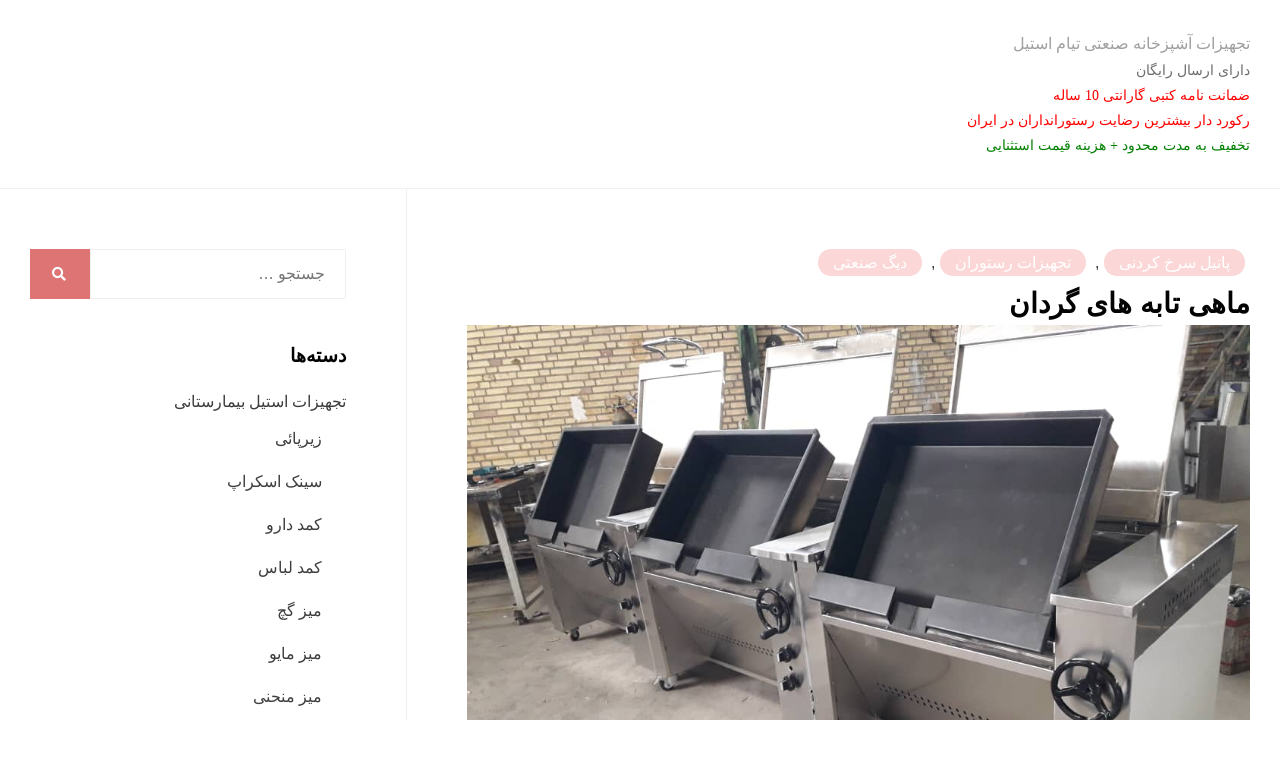

--- FILE ---
content_type: text/html; charset=UTF-8
request_url: http://tiamset.com/%D9%85%D8%A7%D9%87%DB%8C-%D8%AA%D8%A7%D8%A8%D9%87-%D9%87%D8%A7%DB%8C-%DA%AF%D8%B1%D8%AF%D8%A7%D9%86/
body_size: 11833
content:
<!DOCTYPE html>
<html dir="rtl" lang="fa-IR">
<head>
<meta charset="UTF-8">
<meta name="viewport" content="width=device-width, initial-scale=1.0">
<link rel="profile" href="http://gmpg.org/xfn/11">
<link rel="pingback" href="http://tiamset.com/xmlrpc.php" />
<title>ماهی تابه های گردان &#8211; تجهیزات آشپزخانه صنعتی</title>
<link rel='dns-prefetch' href='//fonts.googleapis.com' />
<link rel='dns-prefetch' href='//s.w.org' />
<link rel="alternate" type="application/rss+xml" title="تجهیزات آشپزخانه صنعتی &raquo; خوراک" href="https://tiamset.com/feed/" />
<link rel="alternate" type="application/rss+xml" title="تجهیزات آشپزخانه صنعتی &raquo; خوراک دیدگاه‌ها" href="https://tiamset.com/comments/feed/" />
<link rel="alternate" type="application/rss+xml" title="تجهیزات آشپزخانه صنعتی &raquo; ماهی تابه های گردان خوراک دیدگاه‌ها" href="https://tiamset.com/%d9%85%d8%a7%d9%87%db%8c-%d8%aa%d8%a7%d8%a8%d9%87-%d9%87%d8%a7%db%8c-%da%af%d8%b1%d8%af%d8%a7%d9%86/feed/" />
		<script type="text/javascript">
			window._wpemojiSettings = {"baseUrl":"https:\/\/s.w.org\/images\/core\/emoji\/11\/72x72\/","ext":".png","svgUrl":"https:\/\/s.w.org\/images\/core\/emoji\/11\/svg\/","svgExt":".svg","source":{"concatemoji":"http:\/\/tiamset.com\/wp-includes\/js\/wp-emoji-release.min.js?ver=4.9.26"}};
			!function(e,a,t){var n,r,o,i=a.createElement("canvas"),p=i.getContext&&i.getContext("2d");function s(e,t){var a=String.fromCharCode;p.clearRect(0,0,i.width,i.height),p.fillText(a.apply(this,e),0,0);e=i.toDataURL();return p.clearRect(0,0,i.width,i.height),p.fillText(a.apply(this,t),0,0),e===i.toDataURL()}function c(e){var t=a.createElement("script");t.src=e,t.defer=t.type="text/javascript",a.getElementsByTagName("head")[0].appendChild(t)}for(o=Array("flag","emoji"),t.supports={everything:!0,everythingExceptFlag:!0},r=0;r<o.length;r++)t.supports[o[r]]=function(e){if(!p||!p.fillText)return!1;switch(p.textBaseline="top",p.font="600 32px Arial",e){case"flag":return s([55356,56826,55356,56819],[55356,56826,8203,55356,56819])?!1:!s([55356,57332,56128,56423,56128,56418,56128,56421,56128,56430,56128,56423,56128,56447],[55356,57332,8203,56128,56423,8203,56128,56418,8203,56128,56421,8203,56128,56430,8203,56128,56423,8203,56128,56447]);case"emoji":return!s([55358,56760,9792,65039],[55358,56760,8203,9792,65039])}return!1}(o[r]),t.supports.everything=t.supports.everything&&t.supports[o[r]],"flag"!==o[r]&&(t.supports.everythingExceptFlag=t.supports.everythingExceptFlag&&t.supports[o[r]]);t.supports.everythingExceptFlag=t.supports.everythingExceptFlag&&!t.supports.flag,t.DOMReady=!1,t.readyCallback=function(){t.DOMReady=!0},t.supports.everything||(n=function(){t.readyCallback()},a.addEventListener?(a.addEventListener("DOMContentLoaded",n,!1),e.addEventListener("load",n,!1)):(e.attachEvent("onload",n),a.attachEvent("onreadystatechange",function(){"complete"===a.readyState&&t.readyCallback()})),(n=t.source||{}).concatemoji?c(n.concatemoji):n.wpemoji&&n.twemoji&&(c(n.twemoji),c(n.wpemoji)))}(window,document,window._wpemojiSettings);
		</script>
		<style type="text/css">
img.wp-smiley,
img.emoji {
	display: inline !important;
	border: none !important;
	box-shadow: none !important;
	height: 1em !important;
	width: 1em !important;
	margin: 0 .07em !important;
	vertical-align: -0.1em !important;
	background: none !important;
	padding: 0 !important;
}
</style>
<link rel='stylesheet' id='fashion-sleeve-bootstrap-custom-css'  href='http://tiamset.com/wp-content/themes/fashion-sleeve/css/bootstrap-custom.css?ver=4.9.26' type='text/css' media='all' />
<link rel='stylesheet' id='font-awesome-5-css'  href='http://tiamset.com/wp-content/themes/fashion-sleeve/css/fontawesome-all.css?ver=4.9.26' type='text/css' media='all' />
<link rel='stylesheet' id='fashion-sleeve-fonts-css'  href='https://fonts.googleapis.com/css?family=Nanum+Gothic%3A400%2C700%7COpen+Sans%3A400%2C400i%2C700%2C700i&#038;subset=latin%2Clatin-ext' type='text/css' media='all' />
<link rel='stylesheet' id='fashion-sleeve-style-css'  href='http://tiamset.com/wp-content/themes/fashion-sleeve/style.css?ver=4.9.26' type='text/css' media='all' />
<script type='text/javascript' src='http://tiamset.com/wp-includes/js/jquery/jquery.js?ver=1.12.4'></script>
<script type='text/javascript' src='http://tiamset.com/wp-includes/js/jquery/jquery-migrate.min.js?ver=1.4.1'></script>
<link rel='https://api.w.org/' href='https://tiamset.com/wp-json/' />
<link rel="EditURI" type="application/rsd+xml" title="RSD" href="https://tiamset.com/xmlrpc.php?rsd" />
<link rel="wlwmanifest" type="application/wlwmanifest+xml" href="http://tiamset.com/wp-includes/wlwmanifest.xml" /> 
<link rel='prev' title='کباب پز های  اتوماتیک' href='https://tiamset.com/%da%a9%d8%a8%d8%a7%d8%a8-%d9%be%d8%b2-%d9%87%d8%a7%db%8c-%d8%a7%d8%aa%d9%88%d9%85%d8%a7%d8%aa%db%8c%da%a9/' />
<link rel='next' title='یخچال و فریزر های طرح زانوسی' href='https://tiamset.com/%db%8c%d8%ae%da%86%d8%a7%d9%84-%d9%88-%d9%81%d8%b1%db%8c%d8%b2%d8%b1-%d9%87%d8%a7%db%8c-%d8%b7%d8%b1%d8%ad-%d8%b2%d8%a7%d9%86%d9%88%d8%b3%db%8c/' />
<link rel="stylesheet" href="http://tiamset.com/wp-content/themes/fashion-sleeve/rtl.css" type="text/css" media="screen" /><meta name="generator" content="WordPress 4.9.26" />
<link rel="canonical" href="https://tiamset.com/%d9%85%d8%a7%d9%87%db%8c-%d8%aa%d8%a7%d8%a8%d9%87-%d9%87%d8%a7%db%8c-%da%af%d8%b1%d8%af%d8%a7%d9%86/" />
<link rel='shortlink' href='https://tiamset.com/?p=2714' />
<link rel="alternate" type="application/json+oembed" href="https://tiamset.com/wp-json/oembed/1.0/embed?url=https%3A%2F%2Ftiamset.com%2F%25d9%2585%25d8%25a7%25d9%2587%25db%258c-%25d8%25aa%25d8%25a7%25d8%25a8%25d9%2587-%25d9%2587%25d8%25a7%25db%258c-%25da%25af%25d8%25b1%25d8%25af%25d8%25a7%25d9%2586%2F" />
<link rel="alternate" type="text/xml+oembed" href="https://tiamset.com/wp-json/oembed/1.0/embed?url=https%3A%2F%2Ftiamset.com%2F%25d9%2585%25d8%25a7%25d9%2587%25db%258c-%25d8%25aa%25d8%25a7%25d8%25a8%25d9%2587-%25d9%2587%25d8%25a7%25db%258c-%25da%25af%25d8%25b1%25d8%25af%25d8%25a7%25d9%2586%2F&#038;format=xml" />
<link rel="pingback" href="http://tiamset.com/xmlrpc.php">
	
	</head>

<body class="rtl post-template-default single single-post postid-2714 single-format-standard has-site-branding has-right-sidebar">
<div id="page" class="site-wrapper site">
	<a class="skip-link screen-reader-text" href="#content">Skip to content</a>

	
<header id="masthead" class="site-header" role="banner">
	<div class="container">
		<div class="row">
			<div class="col">

				<div class="site-header-inside-wrapper">
					
<nav id="site-navigation" class="main-navigation" role="navigation">
	<div class="main-navigation-inside">
		<div class="toggle-menu-wrapper">
			<a href="#header-menu-responsive" title="Menu" class="toggle-menu-control">
				<span class="toggle-menu-label">Menu</span>
			</a>
		</div>
<a title="تجهیزات آشپزخانه صنعتی تیام استیل" href="https://tiamset.com/">تجهیزات آشپزخانه صنعتی تیام استیل</a>
<br>
<p class="tell">دارای ارسال رایگان</p>
<p class="tell" style="color:red;">ضمانت نامه کتبی گارانتی 10 ساله</p>
<p class="tell" style="color:red;">رکورد دار بیشترین رضایت رستورانداران در ایران</p>
<p class="tell" style="color:green;">تخفیف به مدت محدود + هزینه قیمت استثنایی</p>
	</div><!-- .main-navigation-inside -->
</nav><!-- .main-navigation -->

<div class="site-branding-wrapper">
	<div class="site-logo-wrapper"></div>
	
	<div class="site-branding">	
	
	</div>
</div><!-- .site-branding-wrapper -->
				</div><!-- .site-header-inside-wrapper -->

			</div><!-- .col -->
		</div><!-- .row -->
	</div><!-- .container -->
</header><!-- #masthead -->

	<div id="content" class="site-content">

	<div class="site-content-inside">
		<div class="container">
			<div class="row">

				<section id="primary" class="content-area col-16 col-sm-16 col-md-16 col-lg-11 col-xl-11 col-xxl-11 col-xxxl-11">
					<main id="main" class="site-main" role="main">

						<div id="post-wrapper" class="post-wrapper post-wrapper-single post-wrapper-single-post">
												
							
<div class="post-wrapper-hentry">
	<article id="post-2714" class="post-2714 post type-post status-publish format-standard has-post-thumbnail hentry category-patil-fryer category-6 category-9">
		<div class="post-content-wrapper post-content-wrapper-single post-content-wrapper-single-post">

			<div class="entry-header-wrapper">
			    
<p class="gerdalu"><span class="cat-links cat-links-single">  <a href="https://tiamset.com/category/%d8%b1%d8%b3%d8%aa%d9%88%d8%b1%d8%a7%d9%86/patil-fryer/" rel="category tag">پاتیل سرخ کردنی</a>, <a href="https://tiamset.com/category/%d8%b1%d8%b3%d8%aa%d9%88%d8%b1%d8%a7%d9%86/" rel="category tag">تجهیزات رستوران</a>, <a href="https://tiamset.com/category/%d8%b1%d8%b3%d8%aa%d9%88%d8%b1%d8%a7%d9%86/%d8%af%db%8c%da%af/" rel="category tag">دیگ صنعتی</a></span></p>
			    
				<header class="entry-header">
					<h1 class="entry-title">ماهی تابه های گردان</h1>				</header><!-- .entry-header -->

			</div><!-- .entry-header-wrapper -->

		
		
			
<img src="https://tiamset.com/wp-content/uploads/ماهیتابه-گردان.jpeg" title="ماهی تابه های گردان" alt="ماهی تابه های گردان" width="1080" height="1080" />
	
			
			


			<div class="entry-content">
				<p>ماهی تابه های گردان تیام استیل برای پخت مرغ و ماهی و سبزیجات با بدنه تمام استیل و ماهی تابه استیل تفلون شده با گردش نود درجه و شیرهای ترموکوبل دار .</p>
							</div><!-- .entry-content -->
			
				<footer class="entry-meta entry-meta-footer">		
این مطلب در تاریخ <span class="posted-on entry-meta-icon"><span class="screen-reader-text">Posted on</span><time class="entry-date published updated" datetime="2021-02-06T13:01:10+00:00">2021/02/06</time></span> توسط <span class="byline entry-meta-icon"> <span class="author vcard"><span class="entry-author-name">تورج امین فر</span></span></span> نوشته شده است.
<br>
</footer><!-- .entry-meta -->



		</div><!-- .post-content-wrapper -->
	</article><!-- #post-## -->
</div><!-- .post-wrapper-hentry -->


							
	<nav class="navigation post-navigation" role="navigation">
		<h2 class="screen-reader-text">راهبری نوشته‌ها</h2>
		<div class="nav-links"><div class="nav-previous"><a href="https://tiamset.com/%da%a9%d8%a8%d8%a7%d8%a8-%d9%be%d8%b2-%d9%87%d8%a7%db%8c-%d8%a7%d8%aa%d9%88%d9%85%d8%a7%d8%aa%db%8c%da%a9/" rel="prev"><span class="meta-nav">Prev</span> <span class="post-title">کباب پز های  اتوماتیک</span></a></div><div class="nav-next"><a href="https://tiamset.com/%db%8c%d8%ae%da%86%d8%a7%d9%84-%d9%88-%d9%81%d8%b1%db%8c%d8%b2%d8%b1-%d9%87%d8%a7%db%8c-%d8%b7%d8%b1%d8%ad-%d8%b2%d8%a7%d9%86%d9%88%d8%b3%db%8c/" rel="next"><span class="meta-nav">Next</span> <span class="post-title">یخچال و فریزر های طرح زانوسی</span></a></div></div>
	</nav>
							
<div id="comments" class="comments-area">

	
	
	
		<div id="respond" class="comment-respond">
		<h3 id="reply-title" class="comment-reply-title">نظرات <small><a rel="nofollow" id="cancel-comment-reply-link" href="/%D9%85%D8%A7%D9%87%DB%8C-%D8%AA%D8%A7%D8%A8%D9%87-%D9%87%D8%A7%DB%8C-%DA%AF%D8%B1%D8%AF%D8%A7%D9%86/#respond" style="display:none;">لغو پاسخ</a></small></h3>			<form action="http://tiamset.com/wp-comments-post.php" method="post" id="commentform" class="comment-form" novalidate>
				<p class="comment-notes"><span id="email-notes">نشانی ایمیل شما منتشر نخواهد شد.</span> بخش‌های موردنیاز علامت‌گذاری شده‌اند <span class="required">*</span></p><p class="comment-form-comment"><label for="comment">دیدگاه</label> <textarea id="comment" name="comment" cols="45" rows="8" maxlength="65525" required="required"></textarea></p><p class="comment-form-author"><label for="author">نام <span class="required">*</span></label> <input id="author" name="author" type="text" value="" size="30" maxlength="245" required='required' /></p>
<p class="comment-form-email"><label for="email">ایمیل <span class="required">*</span></label> <input id="email" name="email" type="email" value="" size="30" maxlength="100" aria-describedby="email-notes" required='required' /></p>
<p class="form-submit"><input name="submit" type="submit" id="submit" class="submit" value="ارسال دیدگاه" /> <input type='hidden' name='comment_post_ID' value='2714' id='comment_post_ID' />
<input type='hidden' name='comment_parent' id='comment_parent' value='0' />
</p><p style="display: none;"><input type="hidden" id="akismet_comment_nonce" name="akismet_comment_nonce" value="c0ad8bf990" /></p><p style="display: none;"><input type="hidden" id="ak_js" name="ak_js" value="108"/></p>			</form>
			</div><!-- #respond -->
	<p class="akismet_comment_form_privacy_notice">این سایت از اکیسمت برای کاهش هرزنامه استفاده می کند. <a href="https://akismet.com/privacy/" target="_blank" rel="nofollow noopener">بیاموزید که چگونه اطلاعات دیدگاه های شما پردازش می‌شوند</a>.</p>
</div><!-- #comments -->

												</div><!-- .post-wrapper -->

					</main><!-- #main -->
				</section><!-- #primary -->

				
<div id="site-sidebar" class="sidebar-area col-16 col-sm-16 col-md-16 col-lg-5 col-xl-5 col-xxl-5 col-xxxl-5">
	<div id="secondary" class="sidebar widget-area sidebar-widget-area" role="complementary">
		<aside id="search-2" class="widget widget_search">
<form role="search" method="get" class="search-form" action="https://tiamset.com/">
	<label>
		<span class="screen-reader-text">Search for:</span>
		<input type="search" class="search-field" placeholder="جستجو &hellip;" value="" name="s" title="Search for:" />
	</label>
	<button type="submit" class="search-submit"><span class="screen-reader-text">Search</span></button>
</form>
</aside><aside id="categories-2" class="widget widget_categories"><h2 class="widget-title">دسته‌ها</h2>		<ul>
	<li class="cat-item cat-item-13"><a href="https://tiamset.com/category/%d8%a8%db%8c%d9%85%d8%a7%d8%b1%d8%b3%d8%aa%d8%a7%d9%86/" title="تجهیزات بیمارستانی استیل دارای استاندارد ها و کاملا مورد تایید وزارت بهداشت">تجهیزات استیل بیمارستانی</a>
<ul class='children'>
	<li class="cat-item cat-item-39"><a href="https://tiamset.com/category/%d8%a8%db%8c%d9%85%d8%a7%d8%b1%d8%b3%d8%aa%d8%a7%d9%86/zirpa/" title="زیرپائی">زیرپائی</a>
</li>
	<li class="cat-item cat-item-40"><a href="https://tiamset.com/category/%d8%a8%db%8c%d9%85%d8%a7%d8%b1%d8%b3%d8%aa%d8%a7%d9%86/sink-scrap/" title="سینک اسکراپ">سینک اسکراپ</a>
</li>
	<li class="cat-item cat-item-38"><a href="https://tiamset.com/category/%d8%a8%db%8c%d9%85%d8%a7%d8%b1%d8%b3%d8%aa%d8%a7%d9%86/daroo/" title="کمد دارو">کمد دارو</a>
</li>
	<li class="cat-item cat-item-35"><a href="https://tiamset.com/category/%d8%a8%db%8c%d9%85%d8%a7%d8%b1%d8%b3%d8%aa%d8%a7%d9%86/lebas/" title="کمد لباس">کمد لباس</a>
</li>
	<li class="cat-item cat-item-37"><a href="https://tiamset.com/category/%d8%a8%db%8c%d9%85%d8%a7%d8%b1%d8%b3%d8%aa%d8%a7%d9%86/gach/" title="میز گچ">میز گچ</a>
</li>
	<li class="cat-item cat-item-34"><a href="https://tiamset.com/category/%d8%a8%db%8c%d9%85%d8%a7%d8%b1%d8%b3%d8%aa%d8%a7%d9%86/mayo/" title="میز مایو">میز مایو</a>
</li>
	<li class="cat-item cat-item-36"><a href="https://tiamset.com/category/%d8%a8%db%8c%d9%85%d8%a7%d8%b1%d8%b3%d8%aa%d8%a7%d9%86/monhani/" title="میز منحنی">میز منحنی</a>
</li>
</ul>
</li>
	<li class="cat-item cat-item-6"><a href="https://tiamset.com/category/%d8%b1%d8%b3%d8%aa%d9%88%d8%b1%d8%a7%d9%86/" title="تجهیزات پخت رستورانی آشپزخانه">تجهیزات رستوران</a>
<ul class='children'>
	<li class="cat-item cat-item-7"><a href="https://tiamset.com/category/%d8%b1%d8%b3%d8%aa%d9%88%d8%b1%d8%a7%d9%86/%d9%be%d9%84%d9%88%d9%be%d8%b2/" title="اجاق پلوپز صنعتی با مناسب ترین قیمت گاز پلوپز">اجاق پلوپز</a>
</li>
	<li class="cat-item cat-item-22"><a href="https://tiamset.com/category/%d8%b1%d8%b3%d8%aa%d9%88%d8%b1%d8%a7%d9%86/gas-industrial/" title="انواع بهترین اجاق گاز با فر گازی دارای با کیفیت ترین ترموکوپل و شیر ، خرید اجاق گاز با مناسب ترین قیمت اجاق گاز به همراه گارانتی و خدمات پس از فروش ارائه می شود.">اجاق گاز صنعتی</a>
</li>
	<li class="cat-item cat-item-28"><a href="https://tiamset.com/category/%d8%b1%d8%b3%d8%aa%d9%88%d8%b1%d8%a7%d9%86/patil/" title="فروش پاتیل از جنس استیل و آلومینیوم و با مدل های برنج و سرخ کن دارای قیمت مناسب و کیفیت عالی">پاتیل</a>
</li>
	<li class="cat-item cat-item-29"><a href="https://tiamset.com/category/%d8%b1%d8%b3%d8%aa%d9%88%d8%b1%d8%a7%d9%86/patil-rice/" title="پاتیل استیل برنج">پاتیل برنج</a>
</li>
	<li class="cat-item cat-item-27"><a href="https://tiamset.com/category/%d8%b1%d8%b3%d8%aa%d9%88%d8%b1%d8%a7%d9%86/patil-fryer/" title="تابه گردان و ثابت و پاتیل سرخ کن صنعتی مناسب برای سرخ کردن انواع خوراکی مانند مرغ ماهی گوشت سبزیجات بادمجان در تابه گردان و ثابت ، دارای قیمت دستگاه مناسب برای خرید با کیفیت بالا از جنس استیل">پاتیل سرخ کردنی</a>
</li>
	<li class="cat-item cat-item-51"><a href="https://tiamset.com/category/%d8%b1%d8%b3%d8%aa%d9%88%d8%b1%d8%a7%d9%86/poostkan/" title="پوست کن">پوست کن</a>
</li>
	<li class="cat-item cat-item-12"><a href="https://tiamset.com/category/%d8%b1%d8%b3%d8%aa%d9%88%d8%b1%d8%a7%d9%86/%d8%aa%d8%b1%d9%88%d9%84%db%8c/" title="ترولی جهت حمل غذا در رستوران هتل از آشپزخانه های صنعتی به محل سرو غذا مانند ترولی بیمارستانی یا ترولی پلاستیکی">ترولی</a>
</li>
	<li class="cat-item cat-item-55"><a href="https://tiamset.com/category/%d8%b1%d8%b3%d8%aa%d9%88%d8%b1%d8%a7%d9%86/%d8%aa%d9%86%d9%88%d8%b1/" title="تنور نانوایی گازی">تنور نانوایی صنعتی</a>
</li>
	<li class="cat-item cat-item-60"><a href="https://tiamset.com/category/%d8%b1%d8%b3%d8%aa%d9%88%d8%b1%d8%a7%d9%86/%da%86%d8%b1%d8%ae-%da%af%d9%88%d8%b4%d8%aa-%d8%b5%d9%86%d8%b9%d8%aa%db%8c/" >چرخ گوشت صنعتی</a>
</li>
	<li class="cat-item cat-item-11"><a href="https://tiamset.com/category/%d8%b1%d8%b3%d8%aa%d9%88%d8%b1%d8%a7%d9%86/%d8%b3%d9%84%d9%81/" title="تجهیزات خطوط سلف سرویس و غذاخوری">خط سلف سرویس</a>
</li>
	<li class="cat-item cat-item-64"><a href="https://tiamset.com/category/%d8%b1%d8%b3%d8%aa%d9%88%d8%b1%d8%a7%d9%86/%d8%ae%d9%84%d8%a7%d9%84-%da%a9%d9%86/" title="خلال کن صنعتی سیب زمینی پیاز سالاد">خلال کن</a>
</li>
	<li class="cat-item cat-item-72"><a href="https://tiamset.com/category/%d8%b1%d8%b3%d8%aa%d9%88%d8%b1%d8%a7%d9%86/%d8%af%d8%b3%d8%aa%da%af%d8%a7%d9%87-%d8%ad%d9%84%db%8c%d9%85/" >دستگاه حلیم</a>
</li>
	<li class="cat-item cat-item-50"><a href="https://tiamset.com/category/%d8%b1%d8%b3%d8%aa%d9%88%d8%b1%d8%a7%d9%86/vegetablekhord/" title="دستگاه سبزی خردکن">دستگاه سبزی خردکن</a>
</li>
	<li class="cat-item cat-item-80"><a href="https://tiamset.com/category/%d8%b1%d8%b3%d8%aa%d9%88%d8%b1%d8%a7%d9%86/%d8%af%d8%b3%d8%aa%da%af%d8%a7%d9%87-%d8%b3%d8%b1%d8%ae-%da%a9%d9%86-%d8%b5%d9%86%d8%b9%d8%aa%db%8c/" >دستگاه سرخ کن صنعتی</a>
</li>
	<li class="cat-item cat-item-42"><a href="https://tiamset.com/category/%d8%b1%d8%b3%d8%aa%d9%88%d8%b1%d8%a7%d9%86/kababzan/" title="فروش دستگاه کباب زن با قیمت خرید مناسب و کیفیت عالی">دستگاه کباب زن</a>
</li>
	<li class="cat-item cat-item-53"><a href="https://tiamset.com/category/%d8%b1%d8%b3%d8%aa%d9%88%d8%b1%d8%a7%d9%86/%d8%af%d9%85%da%a9%d9%86-%d8%a8%d8%b1%d9%86%d8%ac/" >دمکن برنج</a>
</li>
	<li class="cat-item cat-item-25"><a href="https://tiamset.com/category/%d8%b1%d8%b3%d8%aa%d9%88%d8%b1%d8%a7%d9%86/digrice/" title="دیگ چلو پز صنعتی و دیگ برنج صنعتی با قیمت مناسب به صورت دستگاه پخت برنج اتوماتیک بخارپز با شکل های استیل دوجدار و سه جداره در ظرفیت های گوناگون">دیگ چلوپز صنعتی</a>
</li>
	<li class="cat-item cat-item-24"><a href="https://tiamset.com/category/%d8%b1%d8%b3%d8%aa%d9%88%d8%b1%d8%a7%d9%86/digkhoresh/" title="دیگ خورشت پز و دیگ صنعتی سه جداره دو جداره صنعتی مناسب برای پخت خورشت های خوشمزه و لذیذ درون آشپزخانه های صنعتی با ظرفیت های 100 تا 400 لیتری">دیگ خورشت پز</a>
</li>
	<li class="cat-item cat-item-23"><a href="https://tiamset.com/category/%d8%b1%d8%b3%d8%aa%d9%88%d8%b1%d8%a7%d9%86/fryer-dig/" title="دیگ سرخکن سه جداره صنعتی تمام استیل پرسی و جوشی">دیگ سرخ کن</a>
</li>
	<li class="cat-item cat-item-9"><a href="https://tiamset.com/category/%d8%b1%d8%b3%d8%aa%d9%88%d8%b1%d8%a7%d9%86/%d8%af%db%8c%da%af/" title="دیگ برج صنعتی + دیگ بخارپز برنج + دستگاه پخت برنج اتوماتیک + پخت برنج با بخارپز + قیمت دیگ چلوپز + دیگ پخت برنج صنعتی + دیگ خورشت پز + قیمت دیگ برنج صنعتی + دیگ چلوپز صنعتی را با بهترین کیفیت به شما ارائه خواهیم نمود.">دیگ صنعتی</a>
</li>
	<li class="cat-item cat-item-48"><a href="https://tiamset.com/category/%d8%b1%d8%b3%d8%aa%d9%88%d8%b1%d8%a7%d9%86/vegetableshor/" title="فروش دستگاه شستشوی سبزیجات با کیفیت عالی و قیمت مناسب">سبزی شور</a>
</li>
	<li class="cat-item cat-item-58"><a href="https://tiamset.com/category/%d8%b1%d8%b3%d8%aa%d9%88%d8%b1%d8%a7%d9%86/%d8%b3%db%8c%d9%86%da%a9-%d8%b8%d8%b1%d9%81%d8%b4%d9%88%db%8c%db%8c-%d8%a7%d8%b3%d8%aa%db%8c%d9%84-%d8%b5%d9%86%d8%b9%d8%aa%db%8c/" title="سینک استیل صنعتی ظرفشویی">سینک ظرفشویی صنعتی</a>
</li>
	<li class="cat-item cat-item-20"><a href="https://tiamset.com/category/%d8%b1%d8%b3%d8%aa%d9%88%d8%b1%d8%a7%d9%86/dizi-abgousht/" title="طرز تهیه دیزی و روش پخت آبگوشت خوشمزه به وسیله انواع فر مخصوص دیزی پزی با مناسب ترین قیمت فر دیزی پز + بهترین کیفیت">فر آبگوشت دیزی پز</a>
</li>
	<li class="cat-item cat-item-54"><a href="https://tiamset.com/category/%d8%b1%d8%b3%d8%aa%d9%88%d8%b1%d8%a7%d9%86/%d9%81%d8%b1%db%8c%d8%b2%d8%b1/" title="فریزر صنعتی در مدل های مختلف">فریزر صنعتی</a>
</li>
	<li class="cat-item cat-item-26"><a href="https://tiamset.com/category/%d8%b1%d8%b3%d8%aa%d9%88%d8%b1%d8%a7%d9%86/shelf/" title="خرید انواع طبقه استیل ، قفسه استیل ، قفسه بندی استیل ، قفسه بندی آشپزخانه ، شلف در آشپزخانه و شلف آشپزخانه ، کمد استیل آشپزخانه صنعتی ، باکس و خرید قفسه آشپزخانه صنعتی را با قیمت مناسب ارائه می نماییم.">قفسه استیل آشپزخانه صنعتی</a>
</li>
	<li class="cat-item cat-item-10"><a href="https://tiamset.com/category/%d8%b1%d8%b3%d8%aa%d9%88%d8%b1%d8%a7%d9%86/%da%a9%d8%a7%d9%86%d8%aa%d8%b1%d8%b3%d8%b1%d8%af/" title="کانتر سرد و میز سالاد بار سلف سرویس">کانتر سرد</a>
</li>
	<li class="cat-item cat-item-19"><a href="https://tiamset.com/category/%d8%b1%d8%b3%d8%aa%d9%88%d8%b1%d8%a7%d9%86/counter-hot/" title="کانتر گرم آشپزخانه صنعتی با قیمت مناسب و کیفیت عالی مناسب برای خط سلف سرویس غذاخوری اداره شرکت ارگان رستوران و تالار پذیرایی که در انواع مدل های استیل با ابعاد مورد نیازتان به سفارش شما طراحی و تولید می گردد.">کانتر گرم</a>
</li>
	<li class="cat-item cat-item-41"><a href="https://tiamset.com/category/%d8%b1%d8%b3%d8%aa%d9%88%d8%b1%d8%a7%d9%86/kababpaz/" title="فروش کباب پز صنعتی در مدل های اتوماتیک و گازی دارای قیمت خرید مناسب">کباب پز</a>
</li>
	<li class="cat-item cat-item-57"><a href="https://tiamset.com/category/%d8%b1%d8%b3%d8%aa%d9%88%d8%b1%d8%a7%d9%86/%da%af%d8%a7%d8%b1%db%8c-%d8%ad%d9%85%d9%84-%d8%af%db%8c%da%af/" >گاری حمل دیگ</a>
</li>
	<li class="cat-item cat-item-21"><a href="https://tiamset.com/category/%d8%b1%d8%b3%d8%aa%d9%88%d8%b1%d8%a7%d9%86/garmkhane/" title="گرم خانه غذا صنعتی با مناسب ترین قیمت گرمخانه غذا و بهترین کیفیت برای گرم کن غذاهای ادارات و آشپزخانه های صنعتی">گرمخانه غذا</a>
</li>
	<li class="cat-item cat-item-69"><a href="https://tiamset.com/category/%d8%b1%d8%b3%d8%aa%d9%88%d8%b1%d8%a7%d9%86/%d9%85%d8%a7%d8%b4%db%8c%d9%86-%d8%b8%d8%b1%d9%81%d8%b4%d9%88%db%8c%db%8c-%d8%b5%d9%86%d8%b9%d8%aa%db%8c/" >ماشین ظرفشویی صنعتی</a>
</li>
	<li class="cat-item cat-item-18"><a href="https://tiamset.com/category/%d8%b1%d8%b3%d8%aa%d9%88%d8%b1%d8%a7%d9%86/industrialtable/" title="میز کار صنعتی استیل آشپزخانه با انواع و مدل های مختلف به ابعاد سفارشی مورد نیاز آشپزخانه صنعتی ارائه می گردد که در طرح های یک طبقه یا چند طبقه پایه یا پاتروکی دار با روی استیل یا تخته های پلی اتیلن نیز امکان طراحی و تولید را داریم.">میزکار استیل صنعتی</a>
</li>
	<li class="cat-item cat-item-56"><a href="https://tiamset.com/category/%d8%b1%d8%b3%d8%aa%d9%88%d8%b1%d8%a7%d9%86/%d9%87%d9%88%d8%af-%d8%a7%d8%b3%d8%aa%db%8c%d9%84-%d8%b5%d9%86%d8%b9%d8%aa%db%8c/" >هود استیل صنعتی</a>
</li>
	<li class="cat-item cat-item-32"><a href="https://tiamset.com/category/%d8%b1%d8%b3%d8%aa%d9%88%d8%b1%d8%a7%d9%86/yakhchal/" title="فروش یخچال های صنعتی در انواع مدل ایستاده خوابیده با طول و عرض و ارتفاع سفارشی شما برای خرید بهترین کیفیت با مناسب ترین قیمت">یخچال صنعتی</a>
</li>
</ul>
</li>
	<li class="cat-item cat-item-2"><a href="https://tiamset.com/category/%d9%81%d8%b3%d8%aa%d9%81%d9%88%d8%af/" title="تجهیزات فست فود لوازم وسایل">تجهیزات فست فود</a>
<ul class='children'>
	<li class="cat-item cat-item-104"><a href="https://tiamset.com/category/%d9%81%d8%b3%d8%aa%d9%81%d9%88%d8%af/%d8%a8%d8%b1%d8%af%db%8c%d9%86%da%af/" title="میز بردینگ مرغ سوخاری و پودر زن آرد">بردینگ مرغ سوخاری</a>
</li>
	<li class="cat-item cat-item-65"><a href="https://tiamset.com/category/%d9%81%d8%b3%d8%aa%d9%81%d9%88%d8%af/%d9%be%d8%a7%d8%b3%d8%aa%d8%a7-%d9%be%d8%b2/" title="دستگاه پخت پاستا">پاستا پز</a>
</li>
	<li class="cat-item cat-item-4"><a href="https://tiamset.com/category/%d9%81%d8%b3%d8%aa%d9%81%d9%88%d8%af/%d8%aa%d8%a7%d9%be%db%8c%d9%86%da%af-%d9%be%db%8c%d8%aa%d8%b2%d8%a7-%d8%b3%d8%a7%d9%86%d8%af%d9%88%db%8c%da%86/" title="تاپینگ ساندویچ">تاپینگ پیتزا</a>
</li>
	<li class="cat-item cat-item-66"><a href="https://tiamset.com/category/%d9%81%d8%b3%d8%aa%d9%81%d9%88%d8%af/mexicizorat/" title="دستگاه ذرت مکزیکی">دستگاه ذرت مکزیکی</a>
</li>
	<li class="cat-item cat-item-49"><a href="https://tiamset.com/category/%d9%81%d8%b3%d8%aa%d9%81%d9%88%d8%af/salamander/" title="دستگاه سالامندر">دستگاه سالامندر</a>
</li>
	<li class="cat-item cat-item-31"><a href="https://tiamset.com/category/%d9%81%d8%b3%d8%aa%d9%81%d9%88%d8%af/falafel/" title="ارائه دستگاه فلافل زن برای  فروش ساندویچی فلافل فروشی با هزینه مناسب برای خرید بهترین ماشین های صنعتی">دستگاه فلافل زن</a>
</li>
	<li class="cat-item cat-item-5"><a href="https://tiamset.com/category/%d9%81%d8%b3%d8%aa%d9%81%d9%88%d8%af/%da%a9%d8%a8%d8%a7%d8%a8-%d8%aa%d8%b1%da%a9%db%8c/" title="دستگاه کباب ترکی شاورما دونر دنر">دستگاه کباب ترکی</a>
</li>
	<li class="cat-item cat-item-15"><a href="https://tiamset.com/category/%d9%81%d8%b3%d8%aa%d9%81%d9%88%d8%af/grill/" title="انواع گریل ذغالی و گریل روغنی مناسب فست فود + رستوران برای استیک پز و مرغ گریل و دستگاه گریل همبرگر یا برگر زغالی">دستگاه گریل</a>
</li>
	<li class="cat-item cat-item-17"><a href="https://tiamset.com/category/%d9%81%d8%b3%d8%aa%d9%81%d9%88%d8%af/%d8%ac%d9%88%d8%ac%d9%87-%da%af%d8%b1%d8%af%d8%a7%d9%86/" title="دستگاه جوجه گردان ، مرغ بریانی با بهترین موتور جوجه گردان و قیمت خرید مناسب ، دارای کیفیت عالی برای پخت و طرز تهیه مرغ بریونی">دستگاه مرغ بریان</a>
</li>
	<li class="cat-item cat-item-30"><a href="https://tiamset.com/category/%d9%81%d8%b3%d8%aa%d9%81%d9%88%d8%af/kentaki/" title="دستگاه کنتاکی مرغ سوخاری شامل سرخ کن هنی پنی مرینیتور سس زن بردینگ پودرزن دیسپلی گرمکن انواع سوخاری مانند مرغ و قارچ سوخاری سیب زمینی سوخاری با قیمت فروش مناسب برای خرید">دستگاه مرغ سوخاری</a>
</li>
	<li class="cat-item cat-item-70"><a href="https://tiamset.com/category/%d9%81%d8%b3%d8%aa%d9%81%d9%88%d8%af/%d8%af%d8%b3%d8%aa%da%af%d8%a7%d9%87-%d9%87%d8%a7%d8%aa-%d8%af%d8%a7%da%af/" >دستگاه هات داگ</a>
</li>
	<li class="cat-item cat-item-33"><a href="https://tiamset.com/category/%d9%81%d8%b3%d8%aa%d9%81%d9%88%d8%af/hamburgersaz/" title="فروش دستگاه همبرگر زن با قیمت مناسب و کیفیت عالی در قالب های دستی مختلف همبرگر ساز">دستگاه همبرگر زن</a>
</li>
	<li class="cat-item cat-item-52"><a href="https://tiamset.com/category/%d9%81%d8%b3%d8%aa%d9%81%d9%88%d8%af/sandwichmaker/" title="ساندویچ میکر">ساندویچ ساز</a>
</li>
	<li class="cat-item cat-item-14"><a href="https://tiamset.com/category/%d9%81%d8%b3%d8%aa%d9%81%d9%88%d8%af/%d8%b3%d8%b1%d8%ae%da%a9%d9%86/" title="سرخکن با قیمت مناسب و کیفیت عالی خرید بهترین دستگاه سرخ کن دارای انواع برقی و گازی یا کوچک و بزرگ + دستگاه سیب زمینی سرخ کن">سرخ کن صنعتی</a>
</li>
	<li class="cat-item cat-item-8"><a href="https://tiamset.com/category/%d9%81%d8%b3%d8%aa%d9%81%d9%88%d8%af/%d8%b4%d9%88%d8%aa/" title="شوت سیب زمینی با کیفیت عالی و مناسب ترین قیمت شوتینگ سیب زمینی">شوت سیب زمینی</a>
</li>
	<li class="cat-item cat-item-3"><a href="https://tiamset.com/category/%d9%81%d8%b3%d8%aa%d9%81%d9%88%d8%af/%d9%81%d8%b1%d9%be%db%8c%d8%aa%d8%b2%d8%a7/" title="فر پیتزا صندوقی">فر پیتزا</a>
</li>
	<li class="cat-item cat-item-16"><a href="https://tiamset.com/category/%d9%81%d8%b3%d8%aa%d9%81%d9%88%d8%af/sandwich/" title="فر ساندویچ و فر اغذیه مرکب مناسب تهیه انواع ساندویچ فست فود">فر ساندویچی</a>
</li>
	<li class="cat-item cat-item-46"><a href="https://tiamset.com/category/%d9%81%d8%b3%d8%aa%d9%81%d9%88%d8%af/kalbasbor/" title="فروش کالباس بر">کالباس بر</a>
</li>
	<li class="cat-item cat-item-47"><a href="https://tiamset.com/category/%d9%81%d8%b3%d8%aa%d9%81%d9%88%d8%af/kerakof/" title="فروش دستگاه کراکوف پز سوسیس ساندویچی">کراکف پز</a>
</li>
</ul>
</li>
	<li class="cat-item cat-item-44"><a href="https://tiamset.com/category/%d8%aa%d8%ac%d9%87%db%8c%d8%b2%d8%a7%d8%aa-%da%a9%d8%a7%d9%81%db%8c-%d8%b4%d8%a7%d9%be/" >تجهیزات کافی شاپ</a>
<ul class='children'>
	<li class="cat-item cat-item-59"><a href="https://tiamset.com/category/%d8%aa%d8%ac%d9%87%db%8c%d8%b2%d8%a7%d8%aa-%da%a9%d8%a7%d9%81%db%8c-%d8%b4%d8%a7%d9%be/absardkon/" title="دستگاه آب سرد کن و ابسردکن استیل برای مسجد برای مدرسه با مخزن عالی به صورت تک شیر دو شیر سه شیر و حتی چهار شیره">آب سردکن استیل</a>
</li>
	<li class="cat-item cat-item-45"><a href="https://tiamset.com/category/%d8%aa%d8%ac%d9%87%db%8c%d8%b2%d8%a7%d8%aa-%da%a9%d8%a7%d9%81%db%8c-%d8%b4%d8%a7%d9%be/roller/" title="دستگاه خمیر پهن کن">دستگاه خمیر پهن کن</a>
</li>
	<li class="cat-item cat-item-43"><a href="https://tiamset.com/category/%d8%aa%d8%ac%d9%87%db%8c%d8%b2%d8%a7%d8%aa-%da%a9%d8%a7%d9%81%db%8c-%d8%b4%d8%a7%d9%be/khamirgir/" title="خمیر همزن خمیر گیر">دستگاه خمیرگیر</a>
</li>
	<li class="cat-item cat-item-61"><a href="https://tiamset.com/category/%d8%aa%d8%ac%d9%87%db%8c%d8%b2%d8%a7%d8%aa-%da%a9%d8%a7%d9%81%db%8c-%d8%b4%d8%a7%d9%be/crap/" title="کرپ ساز">دستگاه کرپ ساز</a>
</li>
	<li class="cat-item cat-item-62"><a href="https://tiamset.com/category/%d8%aa%d8%ac%d9%87%db%8c%d8%b2%d8%a7%d8%aa-%da%a9%d8%a7%d9%81%db%8c-%d8%b4%d8%a7%d9%be/%d8%af%d8%b3%d8%aa%da%af%d8%a7%d9%87-%d9%88%d8%a7%d9%81%d9%84-%d8%b3%d8%a7%d8%b2/" >دستگاه وافل ساز</a>
</li>
	<li class="cat-item cat-item-81"><a href="https://tiamset.com/category/%d8%aa%d8%ac%d9%87%db%8c%d8%b2%d8%a7%d8%aa-%da%a9%d8%a7%d9%81%db%8c-%d8%b4%d8%a7%d9%be/%d8%b1%d8%a7%d9%87-%d8%a7%d9%86%d8%af%d8%a7%d8%b2%db%8c-%da%a9%d8%a7%d9%81%db%8c-%d8%b4%d8%a7%d9%be-%d9%be%d8%b1-%d9%85%d8%b4%d8%aa%d8%b1%db%8c/" >راه اندازی کافی شاپ پر مشتری</a>
</li>
	<li class="cat-item cat-item-71"><a href="https://tiamset.com/category/%d8%aa%d8%ac%d9%87%db%8c%d8%b2%d8%a7%d8%aa-%da%a9%d8%a7%d9%81%db%8c-%d8%b4%d8%a7%d9%be/%d8%b3%d9%85%d8%a7%d9%88%d8%b1/" title="سماور">سماور</a>
</li>
	<li class="cat-item cat-item-73"><a href="https://tiamset.com/category/%d8%aa%d8%ac%d9%87%db%8c%d8%b2%d8%a7%d8%aa-%da%a9%d8%a7%d9%81%db%8c-%d8%b4%d8%a7%d9%be/%d9%85%d8%ae%d9%84%d9%88%d8%b7-%da%a9%d9%86-%d8%b5%d9%86%d8%b9%d8%aa%db%8c/" >مخلوط کن صنعتی</a>
</li>
	<li class="cat-item cat-item-63"><a href="https://tiamset.com/category/%d8%aa%d8%ac%d9%87%db%8c%d8%b2%d8%a7%d8%aa-%da%a9%d8%a7%d9%81%db%8c-%d8%b4%d8%a7%d9%be/%db%8c%d8%ae-%d8%b3%d8%a7%d8%b2/" >یخ ساز</a>
</li>
</ul>
</li>
	<li class="cat-item cat-item-105"><a href="https://tiamset.com/category/dean-fryers/" title="سرخ کن دین قیمت و خرید نو و دست دوم آمریکایی ایرانی چینی">سرخ کن دین و طرح دين</a>
</li>
	<li class="cat-item cat-item-103"><a href="https://tiamset.com/category/cabinet-steel/" title="کابینت استیل صنعتی و خانگی">کابینت استیل زمینی و دیواری</a>
</li>
	<li class="cat-item cat-item-67"><a href="https://tiamset.com/category/ghanadi/" title="لوازم قنادی">لوازم قنادی</a>
<ul class='children'>
	<li class="cat-item cat-item-68"><a href="https://tiamset.com/category/ghanadi/tokhmeshoor/" title="تخمه شورکن">تخمه شورکن</a>
</li>
</ul>
</li>
	<li class="cat-item cat-item-83"><a href="https://tiamset.com/category/%d9%88%d8%b3%d8%a7%db%8c%d9%84-%d8%b1%d8%b3%d8%aa%d9%88%d8%b1%d8%a7%d9%86%db%8c/" title="وسایل رستورانی">وسایل رستورانی</a>
<ul class='children'>
	<li class="cat-item cat-item-92"><a href="https://tiamset.com/category/%d9%88%d8%b3%d8%a7%db%8c%d9%84-%d8%b1%d8%b3%d8%aa%d9%88%d8%b1%d8%a7%d9%86%db%8c/%d8%aa%d8%a7%d9%be%db%8c%d9%86%da%af/" >تاپینگ</a>
</li>
	<li class="cat-item cat-item-86"><a href="https://tiamset.com/category/%d9%88%d8%b3%d8%a7%db%8c%d9%84-%d8%b1%d8%b3%d8%aa%d9%88%d8%b1%d8%a7%d9%86%db%8c/%d8%aa%d8%a7%d9%be%db%8c%d9%86%da%af-%d8%b3%d8%a7%d9%86%d8%af%d9%88%db%8c%da%86%db%8c-%d9%be%db%8c%d8%aa%d8%b2%d8%a7/" >تاپینگ ساندویچی پیتزا</a>
</li>
	<li class="cat-item cat-item-99"><a href="https://tiamset.com/category/%d9%88%d8%b3%d8%a7%db%8c%d9%84-%d8%b1%d8%b3%d8%aa%d9%88%d8%b1%d8%a7%d9%86%db%8c/%d8%aa%d8%b1%d9%88%d9%84%db%8c-%d8%a7%d8%b3%d8%aa%db%8c%d9%84/" >ترولی استیل</a>
</li>
	<li class="cat-item cat-item-91"><a href="https://tiamset.com/category/%d9%88%d8%b3%d8%a7%db%8c%d9%84-%d8%b1%d8%b3%d8%aa%d9%88%d8%b1%d8%a7%d9%86%db%8c/%d8%ac%d8%a7-%d8%b3%db%8c%d8%ae%db%8c/" >جا سیخی</a>
</li>
	<li class="cat-item cat-item-93"><a href="https://tiamset.com/category/%d9%88%d8%b3%d8%a7%db%8c%d9%84-%d8%b1%d8%b3%d8%aa%d9%88%d8%b1%d8%a7%d9%86%db%8c/%d8%af%d8%b3%d8%aa%da%af%d8%a7%d9%87-%d8%a8%d9%84%d8%a7%d9%84-%d9%be%d8%b2-%d8%aa%d9%86%d9%88%d8%b1%db%8c/" >دستگاه بلال پز تنوری</a>
</li>
	<li class="cat-item cat-item-87"><a href="https://tiamset.com/category/%d9%88%d8%b3%d8%a7%db%8c%d9%84-%d8%b1%d8%b3%d8%aa%d9%88%d8%b1%d8%a7%d9%86%db%8c/%d8%af%d8%b3%d8%aa%da%af%d8%a7%d9%87-%da%a9%d8%a8%d8%a7%d8%a8-%d8%aa%d8%b1%da%a9%db%8c/" >دستگاه کباب ترکی</a>
</li>
	<li class="cat-item cat-item-88"><a href="https://tiamset.com/category/%d9%88%d8%b3%d8%a7%db%8c%d9%84-%d8%b1%d8%b3%d8%aa%d9%88%d8%b1%d8%a7%d9%86%db%8c/%d8%af%d8%b3%d8%aa%da%af%d8%a7%d9%87-%da%af%d8%b1%db%8c%d9%84-%d8%b1%d9%88%d8%ba%d9%86%db%8c-%d8%b0%d8%ba%d8%a7%d9%84%db%8c/" >دستگاه گریل روغنی ذغالی</a>
</li>
	<li class="cat-item cat-item-95"><a href="https://tiamset.com/category/%d9%88%d8%b3%d8%a7%db%8c%d9%84-%d8%b1%d8%b3%d8%aa%d9%88%d8%b1%d8%a7%d9%86%db%8c/%d8%af%d8%b3%d8%aa%da%af%d8%a7%d9%87-%d9%85%d8%b1%d8%ba-%d8%b3%d9%88%d8%ae%d8%a7%d8%b1%db%8c/" >دستگاه مرغ سوخاری</a>
</li>
	<li class="cat-item cat-item-97"><a href="https://tiamset.com/category/%d9%88%d8%b3%d8%a7%db%8c%d9%84-%d8%b1%d8%b3%d8%aa%d9%88%d8%b1%d8%a7%d9%86%db%8c/%d8%af%db%8c%d8%b3%d9%be%d9%84%db%8c/" >دیسپلی</a>
</li>
	<li class="cat-item cat-item-96"><a href="https://tiamset.com/category/%d9%88%d8%b3%d8%a7%db%8c%d9%84-%d8%b1%d8%b3%d8%aa%d9%88%d8%b1%d8%a7%d9%86%db%8c/%d8%b3%db%8c%d8%ae-%d8%b4%d9%88%d8%b1/" >سیخ شور</a>
</li>
	<li class="cat-item cat-item-84"><a href="https://tiamset.com/category/%d9%88%d8%b3%d8%a7%db%8c%d9%84-%d8%b1%d8%b3%d8%aa%d9%88%d8%b1%d8%a7%d9%86%db%8c/%d9%81%d8%b1-%d9%be%db%8c%d8%aa%d8%b2%d8%a7-%d8%b5%d9%86%d8%af%d9%88%d9%82%db%8c-%d9%88-%d8%b1%db%8c%d9%84%db%8c/" title="فر پیتزا صندوقی و ریلی">فر پیتزا صندوقی و ریلی</a>
</li>
	<li class="cat-item cat-item-85"><a href="https://tiamset.com/category/%d9%88%d8%b3%d8%a7%db%8c%d9%84-%d8%b1%d8%b3%d8%aa%d9%88%d8%b1%d8%a7%d9%86%db%8c/%da%a9%d8%a7%d9%86%d8%aa%d8%b1-%da%af%d8%b1%d9%85-%d8%ae%d8%b7-%d8%b3%d9%84%d9%81-%d8%b3%d8%b1%d9%88%db%8c%d8%b3/" title="کانتر گرم خط سلف سرویس">کانتر گرم خط سلف سرویس</a>
</li>
	<li class="cat-item cat-item-94"><a href="https://tiamset.com/category/%d9%88%d8%b3%d8%a7%db%8c%d9%84-%d8%b1%d8%b3%d8%aa%d9%88%d8%b1%d8%a7%d9%86%db%8c/%da%af%d8%b1%d9%85%da%a9%d9%86-%d8%ba%d8%b0%d8%a7/" >گرمکن غذا</a>
</li>
	<li class="cat-item cat-item-98"><a href="https://tiamset.com/category/%d9%88%d8%b3%d8%a7%db%8c%d9%84-%d8%b1%d8%b3%d8%aa%d9%88%d8%b1%d8%a7%d9%86%db%8c/%da%af%d9%84-%d8%ae%d8%a7%d9%85%d9%87-%d8%b2%d9%86/" >گل خامه زن</a>
</li>
	<li class="cat-item cat-item-100"><a href="https://tiamset.com/category/%d9%88%d8%b3%d8%a7%db%8c%d9%84-%d8%b1%d8%b3%d8%aa%d9%88%d8%b1%d8%a7%d9%86%db%8c/%d9%85%db%8c%d8%b2-%da%a9%d8%a7%d8%b1-%d8%a7%d8%b3%d8%aa%db%8c%d9%84/" >میز کار استیل</a>
</li>
	<li class="cat-item cat-item-101"><a href="https://tiamset.com/category/%d9%88%d8%b3%d8%a7%db%8c%d9%84-%d8%b1%d8%b3%d8%aa%d9%88%d8%b1%d8%a7%d9%86%db%8c/%d9%88%d8%a7%d9%81%d9%84-%d8%b3%d8%a7%d8%b2/" >وافل ساز</a>
</li>
	<li class="cat-item cat-item-90"><a href="https://tiamset.com/category/%d9%88%d8%b3%d8%a7%db%8c%d9%84-%d8%b1%d8%b3%d8%aa%d9%88%d8%b1%d8%a7%d9%86%db%8c/%db%8c%d8%ae%da%86%d8%a7%d9%84-%d9%86%d9%88%d8%b4%db%8c%d8%af%d9%86%db%8c/" title="یخچال نوشابه کوکاکولا پپسی فانتا اسپرایت هایپ ردبول میراندا امانی">یخچال امانی نوشیدنی نوشابه</a>
</li>
	<li class="cat-item cat-item-89"><a href="https://tiamset.com/category/%d9%88%d8%b3%d8%a7%db%8c%d9%84-%d8%b1%d8%b3%d8%aa%d9%88%d8%b1%d8%a7%d9%86%db%8c/%db%8c%d8%ae%da%86%d8%a7%d9%84-%d8%b5%d9%86%d8%b9%d8%aa%db%8c/" >یخچال صنعتی</a>
</li>
</ul>
</li>
		</ul>
</aside>	</div><!-- .sidebar -->

	
</div><!-- .col-* columns of main sidebar -->

			</div><!-- .row -->
		</div><!-- .container -->
	</div><!-- .site-content-inside -->


	</div><!-- #content -->


<div class="tatagh">
<a title="تخمه شور کن" href="https://ashpazkhaneha.com/category/coffeeshop-equipment/nuts-device/" target="_blank">تخمه شور کن</a>
<a title="گرمکن غذا" href="https://ashpazkhaneha.com/category/catering-kitchen/garmkhane-food/" target="_blank">گرمکن غذا</a>
<a title="فر پیتزا" href="https://ashpazkhaneha.com/category/fastfood-equipment/pizza-oven/" target="_blank">فر پیتزا</a>
<a title="قالب پیتزا" href="https://ashpazkhaneha.com/category/fastfood-equipment/dish-pizza/" target="_blank">قالب پیتزا</a>
<a title="قالب کته" href="https://ashpazkhaneha.com/category/kitchen-accessories/tahchin-dish/" target="_blank">قالب کته</a>
<a title="تجهیزات آشپزخانه صنعتی" href="https://ashpazkhaneha.com/category/kitchen-equipment/" target="_blank">تجهیزات آشپزخانه صنعتی</a>
<a title="تجهیزات رستوران" href="https://ashpazkhaneha.com/category/restaurant-equipment/" target="_blank">تجهیزات رستوران</a>
<a title="تجهیزات فست فود" href="https://ashpazkhaneha.com/category/fastfood-equipment/" target="_blank">تجهیزات فست فود</a>
<a title="میز کار استیل" href="https://ashpazkhaneha.com/category/restaurant-equipment/worktable/" target="_blank">میز کار استیل</a>
<a title="سینک صنعتی" href="https://ashpazkhaneha.com/category/restaurant-equipment/sink/" target="_blank">سینک صنعتی</a>
<a title="وان استیل" href="https://ashpazkhaneha.com/category/restaurant-equipment/tub-steel/" target="_blank">وان استیل</a>
<a title="سرخ کن صنعتی" href="https://ashpazkhaneha.com/category/fastfood-equipment/fryer-industrial/" target="_blank">سرخ کن صنعتی</a>
<a title="ساندویچ ساز" href="https://ashpazkhaneha.com/category/fastfood-equipment/sandwich-maker/" target="_blank">ساندویچ ساز</a>
<a title="خمیر پهن کن" href="https://ashpazkhaneha.com/category/fastfood-equipment/dough-device/" target="_blank">خمیر پهن کن</a>
<a title="منقل ذغالی" href="https://ashpazkhaneha.com/category/restaurant-equipment/charcoal-barbecue/" target="_blank">منقل ذغالی</a>
<a title="کباب پز" href="https://ashpazkhaneha.com/category/restaurant-equipment/barbecue/" target="_blank">کباب پز</a>
<a title="اجاق گاز صنعتی" href="https://ashpazkhaneha.com/category/restaurant-equipment/gas-stove-oven/" target="_blank">اجاق گاز صنعتی</a>
<a title="دمکن برنج" href="https://ashpazkhaneha.com/category/restaurant-equipment/damkon/" target="_blank">دمکن برنج</a>
<a title="دستگاه گریل" href="https://ashpazkhaneha.com/category/fastfood-equipment/grill-device/" target="_blank">دستگاه گریل</a>
<a title="فر ساندویچی" href="https://ashpazkhaneha.com/category/fastfood-equipment/fersandwich/" target="_blank">فر ساندویچی</a>
<a title="دستگاه کباب ترکی" href="https://ashpazkhaneha.com/category/fastfood-equipment/device-turkish-doner-kabab/" target="_blank">دستگاه کباب ترکی</a>
<a title="تاپینگ" href="https://ashpazkhaneha.com/category/fastfood-equipment/topping-pizza-sandwich/" target="_blank">تاپینگ</a>
<a title="دستگاه ذرت مکزیکی" href="https://ashpazkhaneha.com/category/fastfood-equipment/mexican-corn-device/" target="_blank">دستگاه ذرت مکزیکی</a>
<a title="دستگاه بلال تنوری" href="https://ashpazkhaneha.com/category/fastfood-equipment/kumpir-device/" target="_blank">دستگاه بلال تنوری</a>
<a title="دستگاه مرغ بریان" href="https://ashpazkhaneha.com/category/fastfood-equipment/chicken-roasted-device/" target="_blank">دستگاه مرغ بریان</a>
<a title="یخچال نوشابه" href="https://ashpazkhaneha.com/category/restaurant-equipment/fridge-drink/" target="_blank">یخچال نوشابه</a>
<a title="فر دیزی" href="https://ashpazkhaneha.com/category/restaurant-equipment/oven-dizi-abgousht/" target="_blank">فر دیزی</a>
<a title="کانتر گرم" href="https://ashpazkhaneha.com/category/restaurant-equipment/counter-hot/" target="_blank">کانتر گرم</a>
</div>

<hr>

<ol style="list-style:none;text-align:center;"><li>آمار تعداد بازدید امروز : 194 نفر</li><li>آمار تعداد بازدید دیروز : 53 نفر</li>



<div class="overlay-effect"></div><!-- .overlay-effect -->
    <script type='text/javascript' src='http://tiamset.com/wp-content/themes/fashion-sleeve/js/enquire.js?ver=2.1.6'></script>
<script type='text/javascript' src='http://tiamset.com/wp-content/themes/fashion-sleeve/js/fitvids.js?ver=1.1'></script>
<script type='text/javascript' src='http://tiamset.com/wp-content/themes/fashion-sleeve/js/hover-intent.js?ver=r7'></script>
<script type='text/javascript' src='http://tiamset.com/wp-content/themes/fashion-sleeve/js/superfish.js?ver=1.7.10'></script>
<script type='text/javascript' src='http://tiamset.com/wp-includes/js/comment-reply.min.js?ver=4.9.26'></script>
<script type='text/javascript' src='http://tiamset.com/wp-content/themes/fashion-sleeve/js/custom.js?ver=1.0'></script>
<script type='text/javascript' src='http://tiamset.com/wp-includes/js/wp-embed.min.js?ver=4.9.26'></script>
<script async="async" type='text/javascript' src='http://tiamset.com/wp-content/plugins/akismet/_inc/form.js?ver=4.1.3'></script>

</body>
</html>


--- FILE ---
content_type: text/css
request_url: http://tiamset.com/wp-content/themes/fashion-sleeve/rtl.css
body_size: 2728
content:
/*!
Theme Name: Fashion Sleeve

Adding support for language written in a Right To Left (RTL) direction is easy -
it's just a matter of overwriting all the horizontal positioning attributes
of your CSS stylesheet in a separate stylesheet file named rtl.css.

http://codex.wordpress.org/Right_to_Left_Language_Support
*/

/*--------------------------------------------------------------
1.0 Normalize
--------------------------------------------------------------*/
body {
  direction: rtl;
  unicode-bidi: embed;
}
caption, th, td {
  text-align: right;
}

/*--------------------------------------------------------------
3.5 Blockquote
--------------------------------------------------------------*/
blockquote {
  border-right: 6px solid #2d93ff;
  border-left: none;
}

/*--------------------------------------------------------------
4.2 List
--------------------------------------------------------------*/
ul, ol {
  margin: 0 26px 26px 0;
  margin: 0 1.625rem 1.625rem 0;
}
li > ul,
li > ol {
  margin-left: 0;
  margin-right: 26px;
  margin-right: 1.625rem;
}

/*--------------------------------------------------------------
5.0 Accessibility
--------------------------------------------------------------*/
.screen-reader-text:focus {
  right: 5px;
  left: 0;
}
.site .skip-link {
  left: 0;
  right: -9999em;
}
.site .skip-link:focus {
  left: 0;
  right: 6px;
}

/*--------------------------------------------------------------
8.3 Header Menu Responsive
--------------------------------------------------------------*/

/* Site Header Menu Responsive */
.site-header-menu-responsive {
  left: 0;
  right: -280px;
}
.site-header-menu-responsive.show {
  left: auto;
  right: 0;
}
.site-header-menu-responsive .header-menu-responsive-close {
  left: 15px;
  right: auto;
}

/* Responsive Menu: (375px) and up */
@media (min-width: 23.4375em) {
  .site-header-menu-responsive {
    left: 0;
    right: -335px;
  }
}
/* Responsive Menu: (414px) and up */
@media (min-width: 25.875em) {
  .site-header-menu-responsive {
    left: 0;
    right: -375px;
  }
}

/* Header Menu Responsive */
.header-menu-responsive ul {
  margin-left: 0;
  margin-right: 24px;
  margin-right: 1.5rem;
}
.header-menu-responsive .dropdown-toggle {
  left: 0;
  right: auto;
}
.header-menu-responsive .page_item_has_children > a,
.header-menu-responsive .menu-item-has-children > a {
  padding-left: 40px;
  padding-left: 2.5rem;
  padding-right: 0;
}

/*--------------------------------------------------------------
9.1 Navigation Archives
--------------------------------------------------------------*/
.pagination .prev.page-numbers:before {
  content: "\f054";
}
.pagination .next.page-numbers:after {
  content: "\f053";
}

/*--------------------------------------------------------------
9.5 Navigation Common Styles: Comments, Attachments
--------------------------------------------------------------*/
.comment-navigation .nav-previous a:before,
.image-navigation .nav-previous a:before {
  content: "\f054";
  margin: 0 0 0 5px;
  margin: 0 0 0 0.3125rem;
}
.comment-navigation .nav-next a:after,
.image-navigation .nav-next a:after {
  content: "\f053";
  margin: 0 5px 0 0;
  margin: 0 0.3125rem 0 0;
}

/*--------------------------------------------------------------
11.2 Page Links
--------------------------------------------------------------*/
.page-links .page-links-title {
  padding: 0 0 0 7px;
  padding: 0 0 0 0.4375rem;
}

/*--------------------------------------------------------------
11.4 Entry Meta
--------------------------------------------------------------*/
.entry-meta > span {
  margin: 0 0 0 12px;
  margin: 0 0 0 0.75rem;
}
.entry-meta .entry-meta-icon:before {
  margin: 0 0 0 5px;
  margin: 0 0 0 0.3125rem;
}
.entry-meta .entry-meta-icon a:before {
  margin: 0 0 0 5px;
  margin: 0 0 0 0.3125rem;
}

/* Category and Tags */
.cat-links-single:after,
.logged-in .tags-links-single:after {
  margin: 0 7px 0 0;
  margin: 0 0.4375rem 0 0;
}

/*--------------------------------------------------------------
11.6 Comments
--------------------------------------------------------------*/
/* Comment Meta */
.comment-list .edit-link {
  margin-left: 0;
  margin-right: 15px;
  margin-right: 0.9375rem;
}
/* Comment Form */
.comment-respond #cancel-comment-reply-link {
  right: auto;
  left: 0;
}

/*--------------------------------------------------------------
12.0 Widgets
--------------------------------------------------------------*/
.widget li > ul,
.widget li > ol {
  margin-left: 0;
  margin-right: 24px;
  margin-right: 1.5rem;
}

/*--------------------------------------------------------------
12.1 Search Form Widget
--------------------------------------------------------------*/
.search-form .search-field {
  text-align: right;
}
.search-form .search-submit {
  float: left;
}

/*--------------------------------------------------------------
12.2 Tag Cloud Widget
--------------------------------------------------------------*/
.widget_tag_cloud a, .widget_tag_cloud a:visited {
  float: right;
}
.widget_tag_cloud a:after {
  content: '،';
  margin: 0 0 0 6px;
  margin: 0 0 0 0.375rem;
}

/*--------------------------------------------------------------
16.0 Media Queries
--------------------------------------------------------------*/
/*--------------------------------------------------------------
16.1 Small devices (landscape phones, 576px and up)
--------------------------------------------------------------*/
@media (min-width: 544px) {

  /* Typography: Blockquote */
  .sidebar blockquote {
    padding-right: 20px;
    padding-left: 0;
  }

  /* Navigation Menus: Header Menu Responsive */
  .site-header-menu-responsive {
    left: 0;
    right: -400px;
  }

  /* Navigation Misc: Navigation Post */
  .post-navigation .nav-previous {
    padding: 0 0 0 30px;
  }
  .post-navigation .nav-next {
    border-right: 1px solid #eee;
    border-left: none;
    padding: 0 30px 0 0;
  }

  /* Content: Comments */
  /* Comment Body */
  .comment-list > li > .comment-body {
    padding-left: auto;
    padding-right: 83px;
    padding-right: 5.1875rem;
  }
  .comment-list > li > .children .comment-body {
    padding-left: auto;
    padding-right: 65px;
    padding-right: 4.0625rem;
  }
  .comment-list .bypostauthor .comment-body {
    padding-left: auto;
    padding-right: 98px;
    padding-right: 6.125rem;
  }
  .comment-list > li > .children .bypostauthor .comment-body {
    padding-left: auto;
    padding-right: 80px;
    padding-right: 5rem;
  }
  .comment-list .pingback .comment-body {
    padding-right: 0;
    padding-left: auto;
  }

  /* Comment Avatar */
  .comment-list > li > .comment-body .comment-author .avatar,
  .comment-list > li > .children .comment-body .comment-author .avatar {
    right: 0;
    left: auto;
  }
  .comment-list > li.bypostauthor > .comment-body .comment-author .avatar,
  .comment-list > li > .children li.bypostauthor > .comment-body .comment-author .avatar {
    right: 15px;
    left: auto;
  }

}

/*--------------------------------------------------------------
17.2 Medium devices (tablets, 768px and up)
--------------------------------------------------------------*/
@media (min-width: 768px) {

  /* Elements: List */
  ul, ol {
    margin: 0 36px 32px 0;
    margin: 0 2.25rem 2rem 0;
  }

  /* Navigation Menus: Header Menu */
  /* Essential Styles */
  .sf-menu ul {
	left: auto;
	right: 0;
  }
  .sf-menu > li > ul {
    left: auto;
    right: -19px;
  }
  .sf-menu ul ul {
	left: auto;
	right: 105%;
  }

  /* Menu Skin */
  .sf-menu ul {
	text-align: right;
  }

  /* Last & Second Last Child Drop Down Menu Second Level */
  .sf-menu > li:last-child > ul,
  .sf-menu > li:nth-last-child(2) > ul {
    right: auto;
    left: 0;
  }

  /* Last & Second Last Child Drop Down Menu Third Level */
  .sf-menu > li:last-child > ul ul,
  .sf-menu > li:nth-last-child(2) > ul ul {
    right: auto;
    left: 105%;
  }

  /* Parent Anchors Arrow */
  .sf-arrows .sf-with-ul:after {
    right: auto;
    left: 0;
  }

   /* Child Anchors Arrow */
  .sf-arrows ul .sf-with-ul:after {
    content: "\f104";
    right: auto;
    left: 0;
  }

  /* Social Menus: Social Menu Header */
  .site-social-menu-header ul li {
    margin: 0 0 0 20px;
    margin: 0 0 0 1.25rem;
  }

  /* Content: Comments */
  /* Comment Body */
  .comment-list .bypostauthor .comment-body {
    padding: 30px 123px 30px 30px;
    padding: 1.875rem 7.6875rem 1.875rem 1.875rem;
  }
  .comment-list > li > .children .bypostauthor .comment-body {
    padding: 30px 94px 30px 30px;
    padding: 1.875rem 5.875rem 1.875rem 1.875rem;
  }
  /* Comment Avatar */
  .comment-list > li.bypostauthor > .comment-body .comment-author .avatar,
  .comment-list > li > .children li.bypostauthor > .comment-body .comment-author .avatar {
    right: 30px;
    left: auto;
  }

}

/*--------------------------------------------------------------
17.3 Large devices (desktops, 992px and up)
--------------------------------------------------------------*/
@media (min-width: 992px) {

  /* Navigation Menus: Header Menu */
  /* Parent Anchors */
  .sf-menu > li:last-child a:not(.sf-with-ul), .sf-menu > li:last-child a:not(.sf-with-ul):visited {
    padding-right: 0.9375rem;
    padding-left: 0;
  }

  /* Skeleton: Site Content */
  .site-content .content-area {
    border-right: none;
    border-left: 1px solid #f0f0f0;
  }
  .has-left-sidebar .site-content .content-area {
    border-left: none;
    border-right: 1px solid #f0f0f0;
  }

  /* Skeleton: Site Main */
  .site-main {
    padding: 30px 0 30px 15px;
    padding: 1.875rem 0 1.875rem 0.9375rem;
  }
  .has-left-sidebar .site-main {
    padding: 30px 15px 30px 0;
    padding: 1.875rem 0.9375rem 1.875rem 0;
  }

  /* Skeleton: Sidebar */
  .sidebar {
    padding: 30px 15px 30px 0;
    padding: 1.875rem 0.9375rem 1.875rem 0;
  }
  .has-left-sidebar .sidebar {
    padding: 30px 0 30px 15px;
    padding: 1.875rem 0 1.875rem 0.9375rem;
  }

}

/*--------------------------------------------------------------
17.4 Extra large devices (large desktops, 1200px and up)
--------------------------------------------------------------*/
@media (min-width: 1200px) {

  /* Navigation Menus: Header Menu */
  .has-site-branding .sf-menu,
  .wp-custom-logo .sf-menu {
    text-align: left;
  }

  /* Parent Anchors */
  .sf-menu > li:last-child a:not(.sf-with-ul), .sf-menu > li:last-child a:not(.sf-with-ul):visited {
    padding-right: 1.0625rem;
    padding-left: 0;
  }

  /* Skeleton: Site Header */
  .has-site-branding .site-header .site-header-inside-wrapper .site-branding-wrapper,
  .wp-custom-logo .site-header .site-header-inside-wrapper .site-branding-wrapper {
    text-align: right;
  }

  /* Skeleton: Site Main */
  .site-main {
    padding: 45px 0 45px 30px;
    padding: 2.8125rem 0 2.8125rem 1.875rem;
  }
  .has-left-sidebar .site-main {
    padding: 45px 30px 45px 0;
    padding: 2.8125rem 1.875rem 2.8125rem 0;
  }

   /* Skeleton: Sidebar */
  .sidebar {
    padding: 45px 30px 45px 0;
    padding: 2.8125rem 1.875rem 2.8125rem 0;
  }
  .has-left-sidebar .sidebar {
    padding: 45px 0 45px 30px;
    padding: 2.8125rem 0 2.8125rem 1.875rem;
  }

}

/*--------------------------------------------------------------
17.5 - Very Extra large devices (large desktops, 1280px and up)
--------------------------------------------------------------*/
@media (min-width: 1280px) {

  /* Skeleton: Site Main */
  .site-main {
    padding: 60px 0 60px 45px;
    padding: 3.75rem 0 3.75rem 2.8125rem;
  }
  .has-left-sidebar .site-main {
    padding: 60px 45px 60px 0;
    padding: 3.75rem 2.8125rem 3.75rem 0;
  }

  /* Skeleton: Sidebar */
  .sidebar {
    padding: 60px 45px 60px 0;
    padding: 3.75rem 2.8125rem 3.75rem 0;
  }
  .has-left-sidebar .sidebar {
    padding: 60px 0 60px 45px;
    padding: 3.75rem 0 3.75rem 2.8125rem;
  }

}
